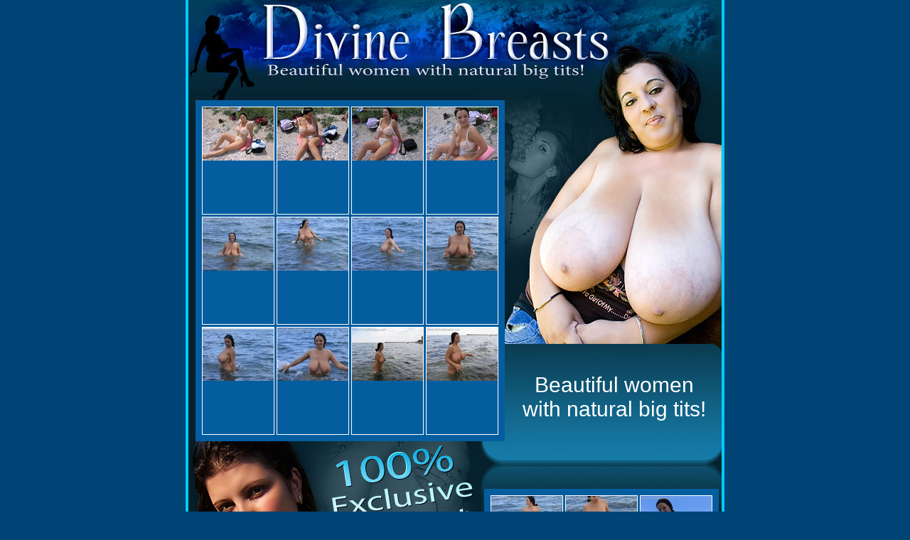

--- FILE ---
content_type: text/html; charset=UTF-8
request_url: https://www.divinebreasts.com/big-tits-xxx/joana/09/?ccbill_id=1071806
body_size: 1265
content:
 



<!DOCTYPE html PUBLIC "-//W3C//DTD XHTML 1.0 Strict//EN" "http://www.w3.org/TR/xhtml1/DTD/xhtml1-strict.dtd">
<html xmlns="http://www.w3.org/1999/xhtml">
<head>
<title>Big Tits Pictures and Big Boobs Videos</title>
<meta http-equiv="Content-Type" content="text/html; charset=utf-8" /> 
<meta name="description" content="Natural Big Tits and Big Boobs at DivineBreasts.com Alicia Loren, Maria Moore, Busty Merilyn, Sapphire. The best in big tits and big boobs." />
<meta name="keywords" content="big tits, big boobs, big tits videoa, big boobs videos, boobs, tits, big breasts, porn" />
<link rel="stylesheet" type="text/css" href="style/style.css" />
<script type="text/javascript">

  var _gaq = _gaq || [];
  _gaq.push(['_setAccount', 'UA-20271193-1']);
  _gaq.push(['_setDomainName', '.divinebreasts.com']);
  _gaq.push(['_trackPageview']);

  (function() {
    var ga = document.createElement('script'); ga.type = 'text/javascript'; ga.async = true;
    ga.src = ('https:' == document.location.protocol ? 'https://ssl' : 'http://www') + '.google-analytics.com/ga.js';
    var s = document.getElementsByTagName('script')[0]; s.parentNode.insertBefore(ga, s);
  })();

</script>
</head>
<body>
<div class="wraper">
  <a href="http://refer.ccbill.com/cgi-bin/clicks.cgi?CA=909942-0000&PA=1071806&HTML=https://www.divinebreasts.com/our-girls.html" class="click_here"><img src="images/click_here.gif" width="750" height="58" alt="big tits" /></a>
 <p><a href="http://refer.ccbill.com/cgi-bin/clicks.cgi?CA=909942-0000&PA=1071806&HTML=https://www.divinebreasts.com/our-girls.html" target="_top">Beautiful women with natural big tits!</a></p>
 <ul>
  <li><a href="large/1.jpg"><img src="thumb/1.jpg"   alt="big tits" /></a></li>
  <li><a href="large/2.jpg"><img src="thumb/2.jpg"   alt="big boobs" /></a></li>
  <li><a href="large/3.jpg"><img src="thumb/3.jpg"   alt="tits" /></a></li>
  <li><a href="large/4.jpg"><img src="thumb/4.jpg"   alt="boobs" /></a></li>
  <li><a href="large/5.jpg"><img src="thumb/5.jpg"   alt="large breasts" /></a></li>
  <li><a href="large/6.jpg"><img src="thumb/6.jpg"   alt="big tits" /></a></li>
  <li><a href="large/7.jpg"><img src="thumb/7.jpg"   alt="boobs" /></a></li>
  <li><a href="large/8.jpg"><img src="thumb/8.jpg"   alt="tits" /></a></li>
  <li><a href="large/9.jpg"><img src="thumb/9.jpg"   alt="big boobs" /></a></li>
  <li><a href="large/10.jpg"><img src="thumb/10.jpg"   alt="big breasts" /></a></li>
  <li><a href="large/11.jpg"><img src="thumb/11.jpg"   alt="large tits" /></a></li>
  <li><a href="large/12.jpg"><img src="thumb/12.jpg"   alt="boobs" /></a></li>
 </ul>
 <ul class="pic_list">
  <li><a href="large/13.jpg"><img src="thumb/13.jpg"   alt="big boobs" /></a></li>
  <li><a href="large/14.jpg"><img src="thumb/14.jpg"   alt="large breasts" /></a></li>
  <li><a href="large/15.jpg"><img src="thumb/15.jpg"   alt="big tits" /></a></li>
 </ul>
</div>
<center>
<table width="75%" border="0" align="center" bgcolor="#FFFFFF">
    <tr> 
      <td>
        
      <div align="center"><a href="http://refer.ccbill.com/cgi-bin/clicks.cgi?CA=909942-0000&PA=1071806&HTML=https://www.divinebreasts.com/our-girls.html" target="_top"><img  src="https://www.divinebreasts.com/bigtits/gallery/01.jpg" border="0" alt="big boobs preview 1"></a> 
      </div>
      </td>
      <td>
        
      <div align="center"><a href="http://refer.ccbill.com/cgi-bin/clicks.cgi?CA=909942-0000&PA=1071806&HTML=https://www.divinebreasts.com/our-girls.html" target="_top"><img  src="https://www.divinebreasts.com/bigtits/gallery/02.jpg" border="0" alt="big boobs preview 2"></a> 
      </div>
      </td>
      <td>
        
      <div align="center"><a href="http://refer.ccbill.com/cgi-bin/clicks.cgi?CA=909942-0000&PA=1071806&HTML=https://www.divinebreasts.com/our-girls.html" target="_top"><img  src="https://www.divinebreasts.com/bigtits/gallery/03.jpg" border="0" alt="big boobs preview 3"></a></div>
      </td>
      <td>
        
      <div align="center"><a href="http://refer.ccbill.com/cgi-bin/clicks.cgi?CA=909942-0000&PA=1071806&HTML=https://www.divinebreasts.com/our-girls.html" target="_top"><img  src="https://www.divinebreasts.com/bigtits/gallery/04.jpg" border="0" alt="big boobs preview 4"></a> 
      </div>
      </td>
    </tr>
  </table>
<table width="75%" border="0" align="center" bgcolor="#FFFFFF">
    <tr> 
      <td>
        
      <div align="center"><a href="http://refer.ccbill.com/cgi-bin/clicks.cgi?CA=909942-0000&PA=1071806&HTML=https://www.divinebreasts.com/our-girls.html" target="_top"><img  src="https://www.divinebreasts.com/bigtits/gallery/05.jpg" border="0" alt="big boobs preview 5"></a> 
      </div>
      </td>
      <td>
        
      <div align="center"><a href="http://refer.ccbill.com/cgi-bin/clicks.cgi?CA=909942-0000&PA=1071806&HTML=https://www.divinebreasts.com/our-girls.html" target="_top"><img  src="https://www.divinebreasts.com/bigtits/gallery/06.jpg" border="0" alt="big boobs preview 6"></a></div>
      </td>
      <td>
        
      <div align="center"><a href="http://refer.ccbill.com/cgi-bin/clicks.cgi?CA=909942-0000&PA=1071806&HTML=https://www.divinebreasts.com/our-girls.html" target="_top"><img  src="https://www.divinebreasts.com/bigtits/gallery/07.jpg" border="0" alt="big boobs preview 7"></a> 
      </div>
      </td>
      <td>
        
      <div align="center"><a href="http://refer.ccbill.com/cgi-bin/clicks.cgi?CA=909942-0000&PA=1071806&HTML=https://www.divinebreasts.com/our-girls.html" target="_top"><img  src="https://www.divinebreasts.com/bigtits/gallery/08.jpg" border="0" alt="big boobs preview 8"></a> 
      </div>
      </td>
    </tr>
  </table>
</center>
</body>
</html>


--- FILE ---
content_type: text/css
request_url: https://www.divinebreasts.com/big-tits-xxx/joana/09/style/style.css
body_size: 557
content:
/* CSS Document */
body {height:100%;font:11px Tahoma, Arial, Verdana, Sans-Serif;color:#fff;background:#004375;}
div, html, body, p, ul, ol, li, a, form, img, table, td, h1, h2, h3, h4 {margin:0;padding:0;} 
table {border-collapse:collapse;}
img {border:none;} 
ul, li {list-style:none;}
a, a:active, a:visited {text-decoration:none;color:#fff;}
a:hover {text-decoration:none;color:#fff;}

/*  All  */
.wraper {width:750px;height:1159px;margin:0 auto;position:relative;border-right:4px solid #00ccff;border-left:4px solid #00ccff;background:#1b004d url(../images/main.jpg) no-repeat;}
.wraper .click_here {position:absolute;top:1101px;left:0;}
.wraper p {color:#fff;font-size:30px;width:280px;position:absolute;top:525px;text-align:center;left:459px;}
.wraper ul {position:absolute;top:150px;left:19px;width:440px;}
.wraper ul li {float:left;line-height:0;font-size:0;margin:0 3px 3px 0;}
.wraper ul li a {display:block;width:100px;height:150px;border:1px solid #fff;}
.wraper ul li a:hover {border:1px solid #00AEFF;}
.wraper ul.pic_list {top:697px;left:425px;}
